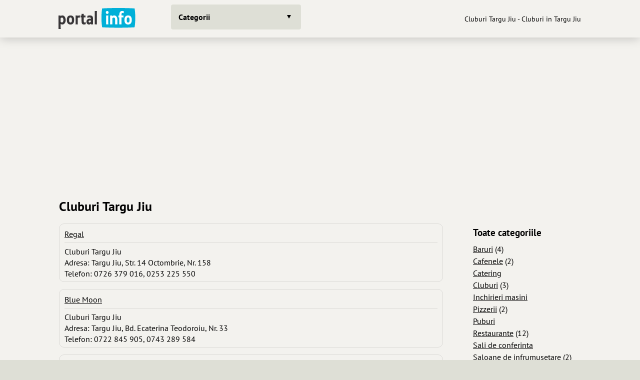

--- FILE ---
content_type: text/html; charset=utf-8
request_url: https://www.portal-info.ro/ghid/cluburi/cluburi-targu-jiu.html
body_size: 3672
content:
<!DOCTYPE html>
<html lang="ro">
<head>
<title>Cluburi Targu Jiu - Cluburi in Targu Jiu</title>
<meta name="description" content="Cluburi Targu Jiu. Cluburi. Lista cluburi Targu Jiu. Date de contact, numere de telefon, adrese Cluburi.">
<meta name="keywords" content="cluburi Targu Jiu, Targu Jiu, cluburi, servicii Targu Jiu, date de contact si detalii cluburi din Targu Jiu">
<!-- Cluburi Targu Jiu - Cluburi in Targu Jiu -->
<!-- keywords: cluburi Targu Jiu, Targu Jiu, cluburi, servicii Targu Jiu, date de contact si detalii cluburi din Targu Jiu -->
<meta name="Publisher" content="Star Network">
<meta name="abstract" content="Cluburi Targu Jiu - Cluburi in Targu Jiu">
<meta name="Copyright" content="Star Network">
<meta name="subject" content="Cluburi Targu Jiu - Cluburi in Targu Jiu">
<meta name="rating" content="general">
<meta name="language" content="ro">
<meta name="robots" content="index,follow">
<meta name="distribution" content="Global">
<meta name="revisit-after" content="1">
<meta http-equiv="Content-Type" content="text/html; charset=utf-8">
<meta charset="UTF-8">
<link rel="icon" type="image/vnd.microsoft.icon" href="/assets/favicon/favicon.ico">
<meta name="viewport" content="width=device-width, user-scalable=yes">
<link rel="stylesheet" href="/assets/site.css?v=2024071001">
<link href="/assets/css.css" rel="stylesheet">
<script src="https://ajax.googleapis.com/ajax/libs/jquery/3.7.1/jquery.min.js"></script>
<script type="text/javascript" src="/assets/js/general.js?v=33" async></script><script async src="https://pagead2.googlesyndication.com/pagead/js/adsbygoogle.js?client=ca-pub-8578460016653583" crossorigin="anonymous"></script>
</head>
<body class="theme-bg">
<header class="navbar-wrap navbar-shadow collapse theme-bg">
	<div class="container">
		<div class="navbar row">
			<a href="/" title="Portal Info"><img src='https://www.portal-info.ro/assets/logo.svg' alt='portal info' width='164' height='50'></a>
			<div class="flex">
				<div class="categories collapse">
					<div class="categories-container container">


													<a class="categories-btn dropdown-btn btn theme-btn scroll-top togglecategories" id="categories-btn">Categorii</a>
											</div>
				</div>
			</div>
			<nav>
			<ul class="navbar-nav row content-end">
				<li class="hidden block-xl" id="h1-container"><h1>Cluburi Targu Jiu - Cluburi in Targu Jiu</h1></li>
			</ul>
			</nav>
		</div>
	</div>
</header>
<div class="main-wrap">
	<main class="main">
		<div class="content container">
			<div class="sections grid">
								<div class="col-12 categories-nav theme-bg" id="categories-nav">
					<div class="section padding-top-20">
						<ul class="group-small grid-sm">
														<li class="category-header">Actualitate</li>
															<li class="category-item">
								<div class="group-item">
									<a href="/curs-valutar/cursul-valutar-bnr.html" class="btn-icon theme-btn row-md" style="background-image:url(/assets/images/categories/curs-valutar-euro.svg)" title="Cursul valutar BNR">
									<div class="btn ellipsis">Curs valutar</div>
									</a>
								</div>
							</li>
															<li class="category-item">
								<div class="group-item">
									<a href="/horoscop/horoscop-zilnic.html" class="btn-icon theme-btn row-md" style="background-image:url(/assets/images/categories/horoscop.svg)" title="Horoscop zilnic">
									<div class="btn ellipsis">Horoscop</div>
									</a>
								</div>
							</li>
															<li class="category-item">
								<div class="group-item">
									<a href="/vremea/vremea-in-romania.html" class="btn-icon theme-btn row-md" style="background-image:url(/assets/images/categories/vremea-2.svg)" title="Vremea pe 15 zile">
									<div class="btn ellipsis">Vremea</div>
									</a>
								</div>
							</li>
															<li class="category-header">Comunitate</li>
															<li class="category-item">
								<div class="group-item">
									<a href="/anunturi/" class="btn-icon theme-btn row-md" style="background-image:url(/assets/images/categories/anunturi-2.svg)" title="Anunturi">
									<div class="btn ellipsis">Anunturi</div>
									</a>
								</div>
							</li>
															<li class="category-item">
								<div class="group-item">
									<a href="/director-web/" class="btn-icon theme-btn row-md" style="background-image:url(/assets/images/categories/director-web.svg)" title="Director web">
									<div class="btn ellipsis">Director web</div>
									</a>
								</div>
							</li>
															<li class="category-item">
								<div class="group-item">
									<a href="/ghid/" class="btn-icon theme-btn row-md" style="background-image:url(/assets/images/categories/orase4.svg)" title="Ghid orase si firme">
									<div class="btn ellipsis">Ghid firme</div>
									</a>
								</div>
							</li>
															<li class="category-header">Informatii si divertisment</li>
															<li class="category-item">
								<div class="group-item">
									<a href="/bancuri/" class="btn-icon theme-btn row-md" style="background-image:url(/assets/images/categories/bancuri.svg)" title="Bancuri">
									<div class="btn ellipsis">Bancuri</div>
									</a>
								</div>
							</li>
															<li class="category-item">
								<div class="group-item">
									<a href="/citate/" class="btn-icon theme-btn row-md" style="background-image:url(/assets/images/categories/citate.svg)" title="Citate">
									<div class="btn ellipsis">Citate</div>
									</a>
								</div>
							</li>
															<li class="category-item">
								<div class="group-item">
									<a href="/coduri-postale/" class="btn-icon theme-btn row-md" style="background-image:url(/assets/images/categories/coduri-postale.svg)" title="Coduri postale">
									<div class="btn ellipsis">Coduri postale</div>
									</a>
								</div>
							</li>
															<li class="category-item">
								<div class="group-item">
									<a href="/dictionar-de-vise/interpretari.html" class="btn-icon theme-btn row-md" style="background-image:url(/assets/images/categories/dictionar-vise.svg)" title="Dictionar de vise">
									<div class="btn ellipsis">Dictionar vise</div>
									</a>
								</div>
							</li>
															<li class="category-item">
								<div class="group-item">
									<a href="/distante/" class="btn-icon theme-btn row-md" style="background-image:url(/assets/images/categories/distante.svg)" title="Distante intre localitati">
									<div class="btn ellipsis">Distante</div>
									</a>
								</div>
							</li>
															<li class="category-item">
								<div class="group-item">
									<a href="/primarii/" class="btn-icon theme-btn row-md" style="background-image:url(/assets/images/categories/primarii-2.svg)" title="Primarii">
									<div class="btn ellipsis">Primarii</div>
									</a>
								</div>
							</li>
															<li class="category-item">
								<div class="group-item">
									<a href="/proverbe/" class="btn-icon theme-btn row-md" style="background-image:url(/assets/images/categories/proverbe.svg)" title="Proverbe">
									<div class="btn ellipsis">Proverbe</div>
									</a>
								</div>
							</li>
															<li class="category-item">
								<div class="group-item">
									<a href="/semnificatie-nume/" class="btn-icon theme-btn row-md" style="background-image:url(/assets/images/categories/semnificatie-nume.svg)" title="Semnificatie nume">
									<div class="btn ellipsis">Semnificatie nume</div>
									</a>
								</div>
							</li>
														</ul>
					</div>
				</div>
								<div class="col-12 padding-top-15">
					<div class='pi_banner_header'>
						<ins class="adsbygoogle" style="display:block;" data-ad-client="ca-pub-8578460016653583" data-ad-slot="6142773885" data-ad-format="auto" data-full-width-responsive="true"></ins>
						<script> (adsbygoogle = window.adsbygoogle || []).push({}); </script>
					</div>
				</div>
	
<section class="col-12"><div class="section-h2"><h2 class="ellipsis">Cluburi Targu Jiu</h2></div></section>


<section class="col-6 s75">
	<div class="section">

<div class="pi_box"><div class="pi_box_ctitle pi_box_ctitle_no_image"><div class="pi_box_title"><a href="/ghid/cluburi/regal-targu-jiu-1532.html" title="Regal Targu Jiu" class="underline">Regal</a></div>Cluburi Targu Jiu</div><div class="pi_box_content">Adresa: Targu Jiu, Str. 14 Octombrie, Nr. 158<br>Telefon: 0726 379 016, 0253 225 550<br></div></div><div class="pi_box"><div class="pi_box_ctitle pi_box_ctitle_no_image"><div class="pi_box_title"><a href="/ghid/cluburi/blue-moon-targu-jiu-1533.html" title="Blue Moon Targu Jiu" class="underline">Blue Moon</a></div>Cluburi Targu Jiu</div><div class="pi_box_content">Adresa: Targu Jiu, Bd. Ecaterina Teodoroiu, Nr. 33<br>Telefon: 0722 845 905, 0743 289 584<br></div></div><div class="pi_box"><div class="pi_box_ctitle pi_box_ctitle_no_image"><div class="pi_box_title"><a href="/ghid/cluburi/club-caractere-targu-jiu-1530.html" title="Club Caractere Targu Jiu" class="underline">Club Caractere</a></div>Cluburi Targu Jiu</div><div class="pi_box_content">Adresa: Targu Jiu, Bd. C-tin Brancusi, Nr. 7<br>Telefon: 0253 222 232, 0723 828 282<br></div></div>



	</div>
</section>


<section class="col-6 s25">
<div class="section">

	<div class="sr50 lineheightt">
	<h3>Toate categoriile</h3>
		
<a href='/ghid/baruri/baruri-targu-jiu.html' title='Baruri' class='underline'>Baruri</a> <span class='lightgray'>(4)</font> <br><a href='/ghid/cafenele/cafenele-targu-jiu.html' title='Cafenele' class='underline'>Cafenele</a> <span class='lightgray'>(2)</font> <br><a href='/ghid/catering/catering-targu-jiu.html' title='Catering' class='underline'>Catering</a><br><a href='/ghid/cluburi/cluburi-targu-jiu.html' title='Cluburi' class='underline'>Cluburi</a> <span class='lightgray'>(3)</font> <br><a href='/ghid/inchirieri-masini/inchirieri-masini-targu-jiu.html' title='Inchirieri masini' class='underline'>Inchirieri masini</a><br><a href='/ghid/pizzerii/pizzerii-targu-jiu.html' title='Pizzerii' class='underline'>Pizzerii</a> <span class='lightgray'>(2)</font> <br><a href='/ghid/puburi/puburi-targu-jiu.html' title='Puburi' class='underline'>Puburi</a><br><a href='/ghid/restaurante/restaurante-targu-jiu.html' title='Restaurante' class='underline'>Restaurante</a> <span class='lightgray'>(12)</font> <br><a href='/ghid/sali-de-conferinta/sali-de-conferinta-targu-jiu.html' title='Sali de conferinta' class='underline'>Sali de conferinta</a><br><a href='/ghid/saloane-de-infrumusetare/saloane-de-infrumusetare-targu-jiu.html' title='Saloane de infrumusetare' class='underline'>Saloane de infrumusetare</a> <span class='lightgray'>(2)</font> <br><a href='/ghid/taxiuri/taxiuri-targu-jiu.html' title='Taxiuri' class='underline'>Taxiuri</a> <span class='lightgray'>(4)</font> <br><a href='/ghid/tractari-auto/tractari-auto-targu-jiu.html' title='Tractari auto' class='underline'>Tractari auto</a><br><br>
	</div>
	<div class="sr50 lineheightt">
		<h3>Utile Targu Jiu</h3><a href='/anunturi/anunturi-targu-jiu.html' title='Anunturi Targu Jiu' class='underline'>Anunturi Targu Jiu</a><br><a href='/coduri-postale/coduri-postale-judet-gorj/coduri-postale-targu-jiu.html' title='Coduri postale Targu Jiu' class='underline'>Coduri postale Targu Jiu</a><br><a href='/distante/distante-targu-jiu.html' title='Distante Targu Jiu' class='underline'>Distante Targu Jiu</a><br><a href='/ghid/informatii-cfr/informatii-cfr-targu-jiu.html' title='Gara Targu Jiu - Informatii CFR Targu Jiu' class='underline'>Gara Targu Jiu</a><br><a href='/primarii/primaria-targu_jiu-gorj.html' title='Primaria Targu Jiu Gorj' class='underline'>Primaria Targu Jiu</a><br><a href='/vremea/prognoza-meteo-pentru-targu_jiu.html' title='Vremea in Targu Jiu' class='underline'>Vremea Targu Jiu</a><br><a href='https://www.executorinfo.ro/executori-targu-jiu.html' title='Executori in Targu Jiu' class='underline' target='_blank'>Executori Targu Jiu</a><br><a href='https://www.itpinfo.ro/itp-targu-jiu.html' title='ITP Targu Jiu' class='underline' target='_blank'>ITP Targu Jiu</a><br><a href='https://www.psihologinfo.ro/psihologi-targu-jiu.html' title='Psihologi Targu Jiu' class='underline' target='_blank'>Psihologi Targu Jiu</a><br><a href='https://www.scolisoferitop.ro/scoli-soferi-targu-jiu.html' title='Scoli soferi Targu Jiu' class='underline' target='_blank'>Scoli soferi Targu Jiu</a><br><a href='https://www.veterinarinfo.ro/veterinari-targu-jiu.html' title='Veterinari Targu Jiu' class='underline' target='_blank'>Veterinari Targu Jiu</a><br>		<br>
	</div><br>
</div>
</section>




		</div>    
	</main>
</div>
<footer class="footer">
	<div class="content container">
		<div class="section">
			<div class="footer-inner row-lg">
				<div class="footer-nav grid-md">
					<ul class="footer-menu" itemscope itemtype="https://schema.org/BreadcrumbList">
						<li class="footer-menu-title">Sunteti aici:</li>
						<li itemprop="itemListElement" itemscope itemtype="https://schema.org/ListItem" style="height: 32px;"><a href="https://www.portal-info.ro/" itemprop="item" title="Portal Info"><span itemprop="name">Portal Info</span><meta itemprop="position" content="1"></a></li><li itemprop="itemListElement" itemscope itemtype="https://schema.org/ListItem" style="height: 32px;"><a href="https://www.portal-info.ro/ghid/" itemprop="item" title="Ghid firme"><span itemprop="name">Ghid firme</span><meta itemprop="position" content="2"></a></li><li itemprop="itemListElement" itemscope itemtype="https://schema.org/ListItem" style="height: 32px;"><a href="https://www.portal-info.ro/ghid/cluburi/" itemprop="item" title="Cluburi"><span itemprop="name">Cluburi</span><meta itemprop="position" content="3"></a></li><li itemprop="itemListElement" itemscope itemtype="https://schema.org/ListItem" style="height: 32px;"><a href="https://www.portal-info.ro/ghid/cluburi/cluburi-targu-jiu.html" itemprop="item" title="Firme Targu Jiu"><span itemprop="name">Cluburi Targu Jiu</span><meta itemprop="position" content="4"></a></li>					</ul>
					<ul class="footer-menu">
						<li class="footer-menu-title">Informatii:</li>
						<li style='height: 32px;'><a href="/termeni.html">Termeni si conditii</a></li>
						<li style='height: 32px;'><a href="/cookies.html">Cookies si protectia datelor</a></li>
						<li style='height: 32px;'><a href="/contact.html">Contact</a></li>
					</ul>
					<ul class="footer-menu">
						<li>Un proiect  <a href="http://www.starnetwork.ro" target="_blank" rel="noopener" title="Web Design Brasov"><u>Star Network</u></a></li>
						<li>Pagina generata in 0.0061 secunde</li>
						<li>Toate drepturile rezervate 2007 - 2026</li>
					</ul>
				</div>
			</div>
		</div>
    	</div>
</footer>
<script async src="https://www.googletagmanager.com/gtag/js?id=UA-2424258-3"></script>
<script>
  window.dataLayer = window.dataLayer || [];
  function gtag(){dataLayer.push(arguments);}
  gtag('js', new Date());
  gtag('config', 'UA-2424258-3');
</script>
<script>
$(".togglecategories").on('click', function(event){
	event.stopPropagation(); event.stopImmediatePropagation();
	if ($("#categories-nav").is(":visible")) { $("#categories-nav").hide(); $("#categories-btn").removeClass( "categories-open" ); } else { $("#categories-btn").addClass( "categories-open" ); $("#categories-nav").show(); $(window).scrollTop(0); }
});
$(".togglemenuadmin").on('click', function(event){
	event.stopPropagation(); event.stopImmediatePropagation();
	if ($("#menuadmin-nav").is(":visible")) { $("#menuadmin-nav").hide(); $("#menuadmin-btn").removeClass( "categories-open" ); } else { $("#menuadmin-btn").addClass( "categories-open" ); $("#menuadmin-nav").show(); $(window).scrollTop(0);  }
});

</script>
<script defer src="https://static.cloudflareinsights.com/beacon.min.js/vcd15cbe7772f49c399c6a5babf22c1241717689176015" integrity="sha512-ZpsOmlRQV6y907TI0dKBHq9Md29nnaEIPlkf84rnaERnq6zvWvPUqr2ft8M1aS28oN72PdrCzSjY4U6VaAw1EQ==" data-cf-beacon='{"version":"2024.11.0","token":"5bdd2dc3c4de4fa8b1543a8d10714575","r":1,"server_timing":{"name":{"cfCacheStatus":true,"cfEdge":true,"cfExtPri":true,"cfL4":true,"cfOrigin":true,"cfSpeedBrain":true},"location_startswith":null}}' crossorigin="anonymous"></script>
</body></html>


--- FILE ---
content_type: text/html; charset=utf-8
request_url: https://www.google.com/recaptcha/api2/aframe
body_size: 268
content:
<!DOCTYPE HTML><html><head><meta http-equiv="content-type" content="text/html; charset=UTF-8"></head><body><script nonce="pDfJygYKKNZAKBiQ9dw3kQ">/** Anti-fraud and anti-abuse applications only. See google.com/recaptcha */ try{var clients={'sodar':'https://pagead2.googlesyndication.com/pagead/sodar?'};window.addEventListener("message",function(a){try{if(a.source===window.parent){var b=JSON.parse(a.data);var c=clients[b['id']];if(c){var d=document.createElement('img');d.src=c+b['params']+'&rc='+(localStorage.getItem("rc::a")?sessionStorage.getItem("rc::b"):"");window.document.body.appendChild(d);sessionStorage.setItem("rc::e",parseInt(sessionStorage.getItem("rc::e")||0)+1);localStorage.setItem("rc::h",'1768959999172');}}}catch(b){}});window.parent.postMessage("_grecaptcha_ready", "*");}catch(b){}</script></body></html>